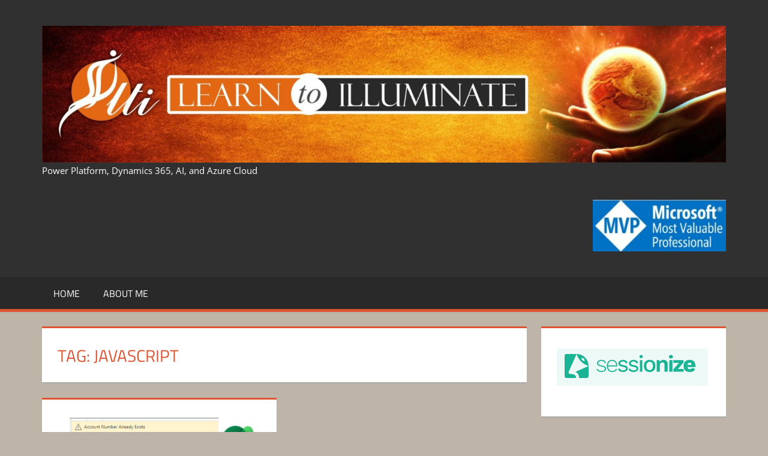

--- FILE ---
content_type: text/html; charset=UTF-8
request_url: https://learntoilluminate.com/tag/javascript/
body_size: 14666
content:
<!DOCTYPE html>
<html lang="en-US">

<head>
<meta charset="UTF-8">
<meta name="viewport" content="width=device-width, initial-scale=1">
<link rel="profile" href="http://gmpg.org/xfn/11">
<link rel="pingback" href="https://learntoilluminate.com/xmlrpc.php">

<title>JavaScript | Learn To Illuminate</title>
<meta name='robots' content='max-image-preview:large' />
<meta name="robots" content="index,follow" />
<link rel="canonical" href="https://learntoilluminate.com/tag/javascript/" />
<meta property="og:locale" content="en_US" />
<meta property="og:type" content="object" />
<meta property="og:title" content="JavaScript, Learn To Illuminate" />
<meta property="og:url" content="https://learntoilluminate.com/tag/javascript/" />
<meta property="og:site_name" name="copyright" content="Learn To Illuminate" />
<meta property="og:image" content="https://learntoilluminate.com/wp-content/uploads/2022/03/Title.png" />

            <script data-no-defer="1" data-ezscrex="false" data-cfasync="false" data-pagespeed-no-defer data-cookieconsent="ignore">
                var ctPublicFunctions = {"_ajax_nonce":"e899231688","_rest_nonce":"c3b5286fb4","_ajax_url":"\/wp-admin\/admin-ajax.php","_rest_url":"https:\/\/learntoilluminate.com\/wp-json\/","data__cookies_type":"none","data__ajax_type":"rest","data__bot_detector_enabled":0,"data__frontend_data_log_enabled":1,"cookiePrefix":"","wprocket_detected":false,"host_url":"learntoilluminate.com","text__ee_click_to_select":"Click to select the whole data","text__ee_original_email":"The complete one is","text__ee_got_it":"Got it","text__ee_blocked":"Blocked","text__ee_cannot_connect":"Cannot connect","text__ee_cannot_decode":"Can not decode email. Unknown reason","text__ee_email_decoder":"CleanTalk email decoder","text__ee_wait_for_decoding":"The magic is on the way!","text__ee_decoding_process":"Please wait a few seconds while we decode the contact data."}
            </script>
        
            <script data-no-defer="1" data-ezscrex="false" data-cfasync="false" data-pagespeed-no-defer data-cookieconsent="ignore">
                var ctPublic = {"_ajax_nonce":"e899231688","settings__forms__check_internal":"0","settings__forms__check_external":"0","settings__forms__force_protection":0,"settings__forms__search_test":"1","settings__forms__wc_add_to_cart":"0","settings__data__bot_detector_enabled":0,"settings__sfw__anti_crawler":0,"blog_home":"https:\/\/learntoilluminate.com\/","pixel__setting":"3","pixel__enabled":true,"pixel__url":"https:\/\/moderate11-v4.cleantalk.org\/pixel\/191ff61490b7656044b8bbea55e2ccd9.gif","data__email_check_before_post":"1","data__email_check_exist_post":0,"data__cookies_type":"none","data__key_is_ok":true,"data__visible_fields_required":true,"wl_brandname":"Anti-Spam by CleanTalk","wl_brandname_short":"CleanTalk","ct_checkjs_key":"98d057b8a28208a212c758b47f931ac832efe9a19ba6beb2eb714ffc065074f3","emailEncoderPassKey":"659756ef86edb3efb167f6319b39486f","bot_detector_forms_excluded":"W10=","advancedCacheExists":true,"varnishCacheExists":false,"wc_ajax_add_to_cart":false}
            </script>
        <link rel="alternate" type="application/rss+xml" title="Learn To Illuminate &raquo; Feed" href="https://learntoilluminate.com/feed/" />
<link rel="alternate" type="application/rss+xml" title="Learn To Illuminate &raquo; Comments Feed" href="https://learntoilluminate.com/comments/feed/" />
<link rel="alternate" type="application/rss+xml" title="Learn To Illuminate &raquo; JavaScript Tag Feed" href="https://learntoilluminate.com/tag/javascript/feed/" />
<style id='wp-img-auto-sizes-contain-inline-css' type='text/css'>
img:is([sizes=auto i],[sizes^="auto," i]){contain-intrinsic-size:3000px 1500px}
/*# sourceURL=wp-img-auto-sizes-contain-inline-css */
</style>
<link rel='stylesheet' id='tortuga-theme-fonts-css' href='https://learntoilluminate.com/wp-content/fonts/d82c27c24fdf4314907e165ff95a84aa.css?ver=20201110' type='text/css' media='all' />
<link rel='stylesheet' id='dashicons-css' href='https://learntoilluminate.com/wp-includes/css/dashicons.min.css?ver=6.9' type='text/css' media='all' />
<link rel='stylesheet' id='menu-icons-extra-css' href='https://learntoilluminate.com/wp-content/plugins/menu-icons/css/extra.min.css?ver=0.13.8' type='text/css' media='all' />
<style id='wp-emoji-styles-inline-css' type='text/css'>

	img.wp-smiley, img.emoji {
		display: inline !important;
		border: none !important;
		box-shadow: none !important;
		height: 1em !important;
		width: 1em !important;
		margin: 0 0.07em !important;
		vertical-align: -0.1em !important;
		background: none !important;
		padding: 0 !important;
	}
/*# sourceURL=wp-emoji-styles-inline-css */
</style>
<style id='wp-block-library-inline-css' type='text/css'>
:root{--wp-block-synced-color:#7a00df;--wp-block-synced-color--rgb:122,0,223;--wp-bound-block-color:var(--wp-block-synced-color);--wp-editor-canvas-background:#ddd;--wp-admin-theme-color:#007cba;--wp-admin-theme-color--rgb:0,124,186;--wp-admin-theme-color-darker-10:#006ba1;--wp-admin-theme-color-darker-10--rgb:0,107,160.5;--wp-admin-theme-color-darker-20:#005a87;--wp-admin-theme-color-darker-20--rgb:0,90,135;--wp-admin-border-width-focus:2px}@media (min-resolution:192dpi){:root{--wp-admin-border-width-focus:1.5px}}.wp-element-button{cursor:pointer}:root .has-very-light-gray-background-color{background-color:#eee}:root .has-very-dark-gray-background-color{background-color:#313131}:root .has-very-light-gray-color{color:#eee}:root .has-very-dark-gray-color{color:#313131}:root .has-vivid-green-cyan-to-vivid-cyan-blue-gradient-background{background:linear-gradient(135deg,#00d084,#0693e3)}:root .has-purple-crush-gradient-background{background:linear-gradient(135deg,#34e2e4,#4721fb 50%,#ab1dfe)}:root .has-hazy-dawn-gradient-background{background:linear-gradient(135deg,#faaca8,#dad0ec)}:root .has-subdued-olive-gradient-background{background:linear-gradient(135deg,#fafae1,#67a671)}:root .has-atomic-cream-gradient-background{background:linear-gradient(135deg,#fdd79a,#004a59)}:root .has-nightshade-gradient-background{background:linear-gradient(135deg,#330968,#31cdcf)}:root .has-midnight-gradient-background{background:linear-gradient(135deg,#020381,#2874fc)}:root{--wp--preset--font-size--normal:16px;--wp--preset--font-size--huge:42px}.has-regular-font-size{font-size:1em}.has-larger-font-size{font-size:2.625em}.has-normal-font-size{font-size:var(--wp--preset--font-size--normal)}.has-huge-font-size{font-size:var(--wp--preset--font-size--huge)}.has-text-align-center{text-align:center}.has-text-align-left{text-align:left}.has-text-align-right{text-align:right}.has-fit-text{white-space:nowrap!important}#end-resizable-editor-section{display:none}.aligncenter{clear:both}.items-justified-left{justify-content:flex-start}.items-justified-center{justify-content:center}.items-justified-right{justify-content:flex-end}.items-justified-space-between{justify-content:space-between}.screen-reader-text{border:0;clip-path:inset(50%);height:1px;margin:-1px;overflow:hidden;padding:0;position:absolute;width:1px;word-wrap:normal!important}.screen-reader-text:focus{background-color:#ddd;clip-path:none;color:#444;display:block;font-size:1em;height:auto;left:5px;line-height:normal;padding:15px 23px 14px;text-decoration:none;top:5px;width:auto;z-index:100000}html :where(.has-border-color){border-style:solid}html :where([style*=border-top-color]){border-top-style:solid}html :where([style*=border-right-color]){border-right-style:solid}html :where([style*=border-bottom-color]){border-bottom-style:solid}html :where([style*=border-left-color]){border-left-style:solid}html :where([style*=border-width]){border-style:solid}html :where([style*=border-top-width]){border-top-style:solid}html :where([style*=border-right-width]){border-right-style:solid}html :where([style*=border-bottom-width]){border-bottom-style:solid}html :where([style*=border-left-width]){border-left-style:solid}html :where(img[class*=wp-image-]){height:auto;max-width:100%}:where(figure){margin:0 0 1em}html :where(.is-position-sticky){--wp-admin--admin-bar--position-offset:var(--wp-admin--admin-bar--height,0px)}@media screen and (max-width:600px){html :where(.is-position-sticky){--wp-admin--admin-bar--position-offset:0px}}

/*# sourceURL=wp-block-library-inline-css */
</style><style id='wp-block-image-inline-css' type='text/css'>
.wp-block-image>a,.wp-block-image>figure>a{display:inline-block}.wp-block-image img{box-sizing:border-box;height:auto;max-width:100%;vertical-align:bottom}@media not (prefers-reduced-motion){.wp-block-image img.hide{visibility:hidden}.wp-block-image img.show{animation:show-content-image .4s}}.wp-block-image[style*=border-radius] img,.wp-block-image[style*=border-radius]>a{border-radius:inherit}.wp-block-image.has-custom-border img{box-sizing:border-box}.wp-block-image.aligncenter{text-align:center}.wp-block-image.alignfull>a,.wp-block-image.alignwide>a{width:100%}.wp-block-image.alignfull img,.wp-block-image.alignwide img{height:auto;width:100%}.wp-block-image .aligncenter,.wp-block-image .alignleft,.wp-block-image .alignright,.wp-block-image.aligncenter,.wp-block-image.alignleft,.wp-block-image.alignright{display:table}.wp-block-image .aligncenter>figcaption,.wp-block-image .alignleft>figcaption,.wp-block-image .alignright>figcaption,.wp-block-image.aligncenter>figcaption,.wp-block-image.alignleft>figcaption,.wp-block-image.alignright>figcaption{caption-side:bottom;display:table-caption}.wp-block-image .alignleft{float:left;margin:.5em 1em .5em 0}.wp-block-image .alignright{float:right;margin:.5em 0 .5em 1em}.wp-block-image .aligncenter{margin-left:auto;margin-right:auto}.wp-block-image :where(figcaption){margin-bottom:1em;margin-top:.5em}.wp-block-image.is-style-circle-mask img{border-radius:9999px}@supports ((-webkit-mask-image:none) or (mask-image:none)) or (-webkit-mask-image:none){.wp-block-image.is-style-circle-mask img{border-radius:0;-webkit-mask-image:url('data:image/svg+xml;utf8,<svg viewBox="0 0 100 100" xmlns="http://www.w3.org/2000/svg"><circle cx="50" cy="50" r="50"/></svg>');mask-image:url('data:image/svg+xml;utf8,<svg viewBox="0 0 100 100" xmlns="http://www.w3.org/2000/svg"><circle cx="50" cy="50" r="50"/></svg>');mask-mode:alpha;-webkit-mask-position:center;mask-position:center;-webkit-mask-repeat:no-repeat;mask-repeat:no-repeat;-webkit-mask-size:contain;mask-size:contain}}:root :where(.wp-block-image.is-style-rounded img,.wp-block-image .is-style-rounded img){border-radius:9999px}.wp-block-image figure{margin:0}.wp-lightbox-container{display:flex;flex-direction:column;position:relative}.wp-lightbox-container img{cursor:zoom-in}.wp-lightbox-container img:hover+button{opacity:1}.wp-lightbox-container button{align-items:center;backdrop-filter:blur(16px) saturate(180%);background-color:#5a5a5a40;border:none;border-radius:4px;cursor:zoom-in;display:flex;height:20px;justify-content:center;opacity:0;padding:0;position:absolute;right:16px;text-align:center;top:16px;width:20px;z-index:100}@media not (prefers-reduced-motion){.wp-lightbox-container button{transition:opacity .2s ease}}.wp-lightbox-container button:focus-visible{outline:3px auto #5a5a5a40;outline:3px auto -webkit-focus-ring-color;outline-offset:3px}.wp-lightbox-container button:hover{cursor:pointer;opacity:1}.wp-lightbox-container button:focus{opacity:1}.wp-lightbox-container button:focus,.wp-lightbox-container button:hover,.wp-lightbox-container button:not(:hover):not(:active):not(.has-background){background-color:#5a5a5a40;border:none}.wp-lightbox-overlay{box-sizing:border-box;cursor:zoom-out;height:100vh;left:0;overflow:hidden;position:fixed;top:0;visibility:hidden;width:100%;z-index:100000}.wp-lightbox-overlay .close-button{align-items:center;cursor:pointer;display:flex;justify-content:center;min-height:40px;min-width:40px;padding:0;position:absolute;right:calc(env(safe-area-inset-right) + 16px);top:calc(env(safe-area-inset-top) + 16px);z-index:5000000}.wp-lightbox-overlay .close-button:focus,.wp-lightbox-overlay .close-button:hover,.wp-lightbox-overlay .close-button:not(:hover):not(:active):not(.has-background){background:none;border:none}.wp-lightbox-overlay .lightbox-image-container{height:var(--wp--lightbox-container-height);left:50%;overflow:hidden;position:absolute;top:50%;transform:translate(-50%,-50%);transform-origin:top left;width:var(--wp--lightbox-container-width);z-index:9999999999}.wp-lightbox-overlay .wp-block-image{align-items:center;box-sizing:border-box;display:flex;height:100%;justify-content:center;margin:0;position:relative;transform-origin:0 0;width:100%;z-index:3000000}.wp-lightbox-overlay .wp-block-image img{height:var(--wp--lightbox-image-height);min-height:var(--wp--lightbox-image-height);min-width:var(--wp--lightbox-image-width);width:var(--wp--lightbox-image-width)}.wp-lightbox-overlay .wp-block-image figcaption{display:none}.wp-lightbox-overlay button{background:none;border:none}.wp-lightbox-overlay .scrim{background-color:#fff;height:100%;opacity:.9;position:absolute;width:100%;z-index:2000000}.wp-lightbox-overlay.active{visibility:visible}@media not (prefers-reduced-motion){.wp-lightbox-overlay.active{animation:turn-on-visibility .25s both}.wp-lightbox-overlay.active img{animation:turn-on-visibility .35s both}.wp-lightbox-overlay.show-closing-animation:not(.active){animation:turn-off-visibility .35s both}.wp-lightbox-overlay.show-closing-animation:not(.active) img{animation:turn-off-visibility .25s both}.wp-lightbox-overlay.zoom.active{animation:none;opacity:1;visibility:visible}.wp-lightbox-overlay.zoom.active .lightbox-image-container{animation:lightbox-zoom-in .4s}.wp-lightbox-overlay.zoom.active .lightbox-image-container img{animation:none}.wp-lightbox-overlay.zoom.active .scrim{animation:turn-on-visibility .4s forwards}.wp-lightbox-overlay.zoom.show-closing-animation:not(.active){animation:none}.wp-lightbox-overlay.zoom.show-closing-animation:not(.active) .lightbox-image-container{animation:lightbox-zoom-out .4s}.wp-lightbox-overlay.zoom.show-closing-animation:not(.active) .lightbox-image-container img{animation:none}.wp-lightbox-overlay.zoom.show-closing-animation:not(.active) .scrim{animation:turn-off-visibility .4s forwards}}@keyframes show-content-image{0%{visibility:hidden}99%{visibility:hidden}to{visibility:visible}}@keyframes turn-on-visibility{0%{opacity:0}to{opacity:1}}@keyframes turn-off-visibility{0%{opacity:1;visibility:visible}99%{opacity:0;visibility:visible}to{opacity:0;visibility:hidden}}@keyframes lightbox-zoom-in{0%{transform:translate(calc((-100vw + var(--wp--lightbox-scrollbar-width))/2 + var(--wp--lightbox-initial-left-position)),calc(-50vh + var(--wp--lightbox-initial-top-position))) scale(var(--wp--lightbox-scale))}to{transform:translate(-50%,-50%) scale(1)}}@keyframes lightbox-zoom-out{0%{transform:translate(-50%,-50%) scale(1);visibility:visible}99%{visibility:visible}to{transform:translate(calc((-100vw + var(--wp--lightbox-scrollbar-width))/2 + var(--wp--lightbox-initial-left-position)),calc(-50vh + var(--wp--lightbox-initial-top-position))) scale(var(--wp--lightbox-scale));visibility:hidden}}
/*# sourceURL=https://learntoilluminate.com/wp-includes/blocks/image/style.min.css */
</style>
<style id='global-styles-inline-css' type='text/css'>
:root{--wp--preset--aspect-ratio--square: 1;--wp--preset--aspect-ratio--4-3: 4/3;--wp--preset--aspect-ratio--3-4: 3/4;--wp--preset--aspect-ratio--3-2: 3/2;--wp--preset--aspect-ratio--2-3: 2/3;--wp--preset--aspect-ratio--16-9: 16/9;--wp--preset--aspect-ratio--9-16: 9/16;--wp--preset--color--black: #000000;--wp--preset--color--cyan-bluish-gray: #abb8c3;--wp--preset--color--white: #ffffff;--wp--preset--color--pale-pink: #f78da7;--wp--preset--color--vivid-red: #cf2e2e;--wp--preset--color--luminous-vivid-orange: #ff6900;--wp--preset--color--luminous-vivid-amber: #fcb900;--wp--preset--color--light-green-cyan: #7bdcb5;--wp--preset--color--vivid-green-cyan: #00d084;--wp--preset--color--pale-cyan-blue: #8ed1fc;--wp--preset--color--vivid-cyan-blue: #0693e3;--wp--preset--color--vivid-purple: #9b51e0;--wp--preset--color--primary: #dd5533;--wp--preset--color--secondary: #c43c1a;--wp--preset--color--tertiary: #aa2200;--wp--preset--color--accent: #3355dd;--wp--preset--color--highlight: #2bc41a;--wp--preset--color--light-gray: #f0f0f0;--wp--preset--color--gray: #999999;--wp--preset--color--dark-gray: #303030;--wp--preset--gradient--vivid-cyan-blue-to-vivid-purple: linear-gradient(135deg,rgb(6,147,227) 0%,rgb(155,81,224) 100%);--wp--preset--gradient--light-green-cyan-to-vivid-green-cyan: linear-gradient(135deg,rgb(122,220,180) 0%,rgb(0,208,130) 100%);--wp--preset--gradient--luminous-vivid-amber-to-luminous-vivid-orange: linear-gradient(135deg,rgb(252,185,0) 0%,rgb(255,105,0) 100%);--wp--preset--gradient--luminous-vivid-orange-to-vivid-red: linear-gradient(135deg,rgb(255,105,0) 0%,rgb(207,46,46) 100%);--wp--preset--gradient--very-light-gray-to-cyan-bluish-gray: linear-gradient(135deg,rgb(238,238,238) 0%,rgb(169,184,195) 100%);--wp--preset--gradient--cool-to-warm-spectrum: linear-gradient(135deg,rgb(74,234,220) 0%,rgb(151,120,209) 20%,rgb(207,42,186) 40%,rgb(238,44,130) 60%,rgb(251,105,98) 80%,rgb(254,248,76) 100%);--wp--preset--gradient--blush-light-purple: linear-gradient(135deg,rgb(255,206,236) 0%,rgb(152,150,240) 100%);--wp--preset--gradient--blush-bordeaux: linear-gradient(135deg,rgb(254,205,165) 0%,rgb(254,45,45) 50%,rgb(107,0,62) 100%);--wp--preset--gradient--luminous-dusk: linear-gradient(135deg,rgb(255,203,112) 0%,rgb(199,81,192) 50%,rgb(65,88,208) 100%);--wp--preset--gradient--pale-ocean: linear-gradient(135deg,rgb(255,245,203) 0%,rgb(182,227,212) 50%,rgb(51,167,181) 100%);--wp--preset--gradient--electric-grass: linear-gradient(135deg,rgb(202,248,128) 0%,rgb(113,206,126) 100%);--wp--preset--gradient--midnight: linear-gradient(135deg,rgb(2,3,129) 0%,rgb(40,116,252) 100%);--wp--preset--font-size--small: 13px;--wp--preset--font-size--medium: 20px;--wp--preset--font-size--large: 36px;--wp--preset--font-size--x-large: 42px;--wp--preset--spacing--20: 0.44rem;--wp--preset--spacing--30: 0.67rem;--wp--preset--spacing--40: 1rem;--wp--preset--spacing--50: 1.5rem;--wp--preset--spacing--60: 2.25rem;--wp--preset--spacing--70: 3.38rem;--wp--preset--spacing--80: 5.06rem;--wp--preset--shadow--natural: 6px 6px 9px rgba(0, 0, 0, 0.2);--wp--preset--shadow--deep: 12px 12px 50px rgba(0, 0, 0, 0.4);--wp--preset--shadow--sharp: 6px 6px 0px rgba(0, 0, 0, 0.2);--wp--preset--shadow--outlined: 6px 6px 0px -3px rgb(255, 255, 255), 6px 6px rgb(0, 0, 0);--wp--preset--shadow--crisp: 6px 6px 0px rgb(0, 0, 0);}:where(.is-layout-flex){gap: 0.5em;}:where(.is-layout-grid){gap: 0.5em;}body .is-layout-flex{display: flex;}.is-layout-flex{flex-wrap: wrap;align-items: center;}.is-layout-flex > :is(*, div){margin: 0;}body .is-layout-grid{display: grid;}.is-layout-grid > :is(*, div){margin: 0;}:where(.wp-block-columns.is-layout-flex){gap: 2em;}:where(.wp-block-columns.is-layout-grid){gap: 2em;}:where(.wp-block-post-template.is-layout-flex){gap: 1.25em;}:where(.wp-block-post-template.is-layout-grid){gap: 1.25em;}.has-black-color{color: var(--wp--preset--color--black) !important;}.has-cyan-bluish-gray-color{color: var(--wp--preset--color--cyan-bluish-gray) !important;}.has-white-color{color: var(--wp--preset--color--white) !important;}.has-pale-pink-color{color: var(--wp--preset--color--pale-pink) !important;}.has-vivid-red-color{color: var(--wp--preset--color--vivid-red) !important;}.has-luminous-vivid-orange-color{color: var(--wp--preset--color--luminous-vivid-orange) !important;}.has-luminous-vivid-amber-color{color: var(--wp--preset--color--luminous-vivid-amber) !important;}.has-light-green-cyan-color{color: var(--wp--preset--color--light-green-cyan) !important;}.has-vivid-green-cyan-color{color: var(--wp--preset--color--vivid-green-cyan) !important;}.has-pale-cyan-blue-color{color: var(--wp--preset--color--pale-cyan-blue) !important;}.has-vivid-cyan-blue-color{color: var(--wp--preset--color--vivid-cyan-blue) !important;}.has-vivid-purple-color{color: var(--wp--preset--color--vivid-purple) !important;}.has-black-background-color{background-color: var(--wp--preset--color--black) !important;}.has-cyan-bluish-gray-background-color{background-color: var(--wp--preset--color--cyan-bluish-gray) !important;}.has-white-background-color{background-color: var(--wp--preset--color--white) !important;}.has-pale-pink-background-color{background-color: var(--wp--preset--color--pale-pink) !important;}.has-vivid-red-background-color{background-color: var(--wp--preset--color--vivid-red) !important;}.has-luminous-vivid-orange-background-color{background-color: var(--wp--preset--color--luminous-vivid-orange) !important;}.has-luminous-vivid-amber-background-color{background-color: var(--wp--preset--color--luminous-vivid-amber) !important;}.has-light-green-cyan-background-color{background-color: var(--wp--preset--color--light-green-cyan) !important;}.has-vivid-green-cyan-background-color{background-color: var(--wp--preset--color--vivid-green-cyan) !important;}.has-pale-cyan-blue-background-color{background-color: var(--wp--preset--color--pale-cyan-blue) !important;}.has-vivid-cyan-blue-background-color{background-color: var(--wp--preset--color--vivid-cyan-blue) !important;}.has-vivid-purple-background-color{background-color: var(--wp--preset--color--vivid-purple) !important;}.has-black-border-color{border-color: var(--wp--preset--color--black) !important;}.has-cyan-bluish-gray-border-color{border-color: var(--wp--preset--color--cyan-bluish-gray) !important;}.has-white-border-color{border-color: var(--wp--preset--color--white) !important;}.has-pale-pink-border-color{border-color: var(--wp--preset--color--pale-pink) !important;}.has-vivid-red-border-color{border-color: var(--wp--preset--color--vivid-red) !important;}.has-luminous-vivid-orange-border-color{border-color: var(--wp--preset--color--luminous-vivid-orange) !important;}.has-luminous-vivid-amber-border-color{border-color: var(--wp--preset--color--luminous-vivid-amber) !important;}.has-light-green-cyan-border-color{border-color: var(--wp--preset--color--light-green-cyan) !important;}.has-vivid-green-cyan-border-color{border-color: var(--wp--preset--color--vivid-green-cyan) !important;}.has-pale-cyan-blue-border-color{border-color: var(--wp--preset--color--pale-cyan-blue) !important;}.has-vivid-cyan-blue-border-color{border-color: var(--wp--preset--color--vivid-cyan-blue) !important;}.has-vivid-purple-border-color{border-color: var(--wp--preset--color--vivid-purple) !important;}.has-vivid-cyan-blue-to-vivid-purple-gradient-background{background: var(--wp--preset--gradient--vivid-cyan-blue-to-vivid-purple) !important;}.has-light-green-cyan-to-vivid-green-cyan-gradient-background{background: var(--wp--preset--gradient--light-green-cyan-to-vivid-green-cyan) !important;}.has-luminous-vivid-amber-to-luminous-vivid-orange-gradient-background{background: var(--wp--preset--gradient--luminous-vivid-amber-to-luminous-vivid-orange) !important;}.has-luminous-vivid-orange-to-vivid-red-gradient-background{background: var(--wp--preset--gradient--luminous-vivid-orange-to-vivid-red) !important;}.has-very-light-gray-to-cyan-bluish-gray-gradient-background{background: var(--wp--preset--gradient--very-light-gray-to-cyan-bluish-gray) !important;}.has-cool-to-warm-spectrum-gradient-background{background: var(--wp--preset--gradient--cool-to-warm-spectrum) !important;}.has-blush-light-purple-gradient-background{background: var(--wp--preset--gradient--blush-light-purple) !important;}.has-blush-bordeaux-gradient-background{background: var(--wp--preset--gradient--blush-bordeaux) !important;}.has-luminous-dusk-gradient-background{background: var(--wp--preset--gradient--luminous-dusk) !important;}.has-pale-ocean-gradient-background{background: var(--wp--preset--gradient--pale-ocean) !important;}.has-electric-grass-gradient-background{background: var(--wp--preset--gradient--electric-grass) !important;}.has-midnight-gradient-background{background: var(--wp--preset--gradient--midnight) !important;}.has-small-font-size{font-size: var(--wp--preset--font-size--small) !important;}.has-medium-font-size{font-size: var(--wp--preset--font-size--medium) !important;}.has-large-font-size{font-size: var(--wp--preset--font-size--large) !important;}.has-x-large-font-size{font-size: var(--wp--preset--font-size--x-large) !important;}
/*# sourceURL=global-styles-inline-css */
</style>

<style id='classic-theme-styles-inline-css' type='text/css'>
/*! This file is auto-generated */
.wp-block-button__link{color:#fff;background-color:#32373c;border-radius:9999px;box-shadow:none;text-decoration:none;padding:calc(.667em + 2px) calc(1.333em + 2px);font-size:1.125em}.wp-block-file__button{background:#32373c;color:#fff;text-decoration:none}
/*# sourceURL=/wp-includes/css/classic-themes.min.css */
</style>
<link rel='stylesheet' id='advanced-page-visit-counter-css' href='https://learntoilluminate.com/wp-content/plugins/advanced-page-visit-counter/public/css/advanced-page-visit-counter-public.css?ver=9.1.1' type='text/css' media='all' />
<link rel='stylesheet' id='wc-gallery-style-css' href='https://learntoilluminate.com/wp-content/plugins/boldgrid-gallery/includes/css/style.css?ver=1.55' type='text/css' media='all' />
<link rel='stylesheet' id='wc-gallery-popup-style-css' href='https://learntoilluminate.com/wp-content/plugins/boldgrid-gallery/includes/css/magnific-popup.css?ver=1.1.0' type='text/css' media='all' />
<link rel='stylesheet' id='wc-gallery-flexslider-style-css' href='https://learntoilluminate.com/wp-content/plugins/boldgrid-gallery/includes/vendors/flexslider/flexslider.css?ver=2.6.1' type='text/css' media='all' />
<link rel='stylesheet' id='wc-gallery-owlcarousel-style-css' href='https://learntoilluminate.com/wp-content/plugins/boldgrid-gallery/includes/vendors/owlcarousel/assets/owl.carousel.css?ver=2.1.4' type='text/css' media='all' />
<link rel='stylesheet' id='wc-gallery-owlcarousel-theme-style-css' href='https://learntoilluminate.com/wp-content/plugins/boldgrid-gallery/includes/vendors/owlcarousel/assets/owl.theme.default.css?ver=2.1.4' type='text/css' media='all' />
<link rel='stylesheet' id='cleantalk-public-css-css' href='https://learntoilluminate.com/wp-content/plugins/cleantalk-spam-protect/css/cleantalk-public.min.css?ver=6.70.1_1766140571' type='text/css' media='all' />
<link rel='stylesheet' id='cleantalk-email-decoder-css-css' href='https://learntoilluminate.com/wp-content/plugins/cleantalk-spam-protect/css/cleantalk-email-decoder.min.css?ver=6.70.1_1766140571' type='text/css' media='all' />
<link rel='stylesheet' id='tortuga-stylesheet-css' href='https://learntoilluminate.com/wp-content/themes/tortuga/style.css?ver=2.3.9' type='text/css' media='all' />
<style id='tortuga-stylesheet-inline-css' type='text/css'>
.site-title { position: absolute; clip: rect(1px, 1px, 1px, 1px); width: 1px; height: 1px; overflow: hidden; }
.site-branding .custom-logo { width: 1280px; }
/*# sourceURL=tortuga-stylesheet-inline-css */
</style>
<link rel='stylesheet' id='tortuga-safari-flexbox-fixes-css' href='https://learntoilluminate.com/wp-content/themes/tortuga/assets/css/safari-flexbox-fixes.css?ver=20200420' type='text/css' media='all' />
<link rel='stylesheet' id='boldgrid-components-css' href='https://learntoilluminate.com/wp-content/plugins/post-and-page-builder/assets/css/components.min.css?ver=2.16.5' type='text/css' media='all' />
<link rel='stylesheet' id='font-awesome-css' href='https://learntoilluminate.com/wp-content/plugins/post-and-page-builder/assets/css/font-awesome.min.css?ver=4.7' type='text/css' media='all' />
<link rel='stylesheet' id='boldgrid-fe-css' href='https://learntoilluminate.com/wp-content/plugins/post-and-page-builder/assets/css/editor-fe.min.css?ver=1.27.10' type='text/css' media='all' />
<link rel='stylesheet' id='boldgrid-custom-styles-css' href='https://learntoilluminate.com/wp-content/plugins/post-and-page-builder/assets/css/custom-styles.css?ver=6.9' type='text/css' media='all' />
<link rel='stylesheet' id='bgpbpp-public-css' href='https://learntoilluminate.com/wp-content/plugins/post-and-page-builder-premium/dist/application.min.css?ver=1.2.7' type='text/css' media='all' />
<script type="text/javascript" src="https://learntoilluminate.com/wp-includes/js/jquery/jquery.min.js?ver=3.7.1" id="jquery-core-js"></script>
<script type="text/javascript" src="https://learntoilluminate.com/wp-includes/js/jquery/jquery-migrate.min.js?ver=3.4.1" id="jquery-migrate-js"></script>
<script type="text/javascript" src="https://learntoilluminate.com/wp-content/plugins/advanced-page-visit-counter/public/js/advanced-page-visit-counter-public.js?ver=9.1.1" id="advanced-page-visit-counter-js"></script>
<script type="text/javascript" src="https://learntoilluminate.com/wp-content/plugins/cleantalk-spam-protect/js/apbct-public-bundle_gathering.min.js?ver=6.70.1_1766140571" id="apbct-public-bundle_gathering.min-js-js"></script>
<script type="text/javascript" src="https://learntoilluminate.com/wp-content/themes/tortuga/assets/js/svgxuse.min.js?ver=1.2.6" id="svgxuse-js"></script>
<link rel="https://api.w.org/" href="https://learntoilluminate.com/wp-json/" /><link rel="alternate" title="JSON" type="application/json" href="https://learntoilluminate.com/wp-json/wp/v2/tags/137" /><link rel="EditURI" type="application/rsd+xml" title="RSD" href="https://learntoilluminate.com/xmlrpc.php?rsd" />
<meta name="generator" content="WordPress 6.9" />
<script type='text/javascript' data-cfasync='false'>var _mmunch = {'front': false, 'page': false, 'post': false, 'category': false, 'author': false, 'search': false, 'attachment': false, 'tag': false};_mmunch['tag'] = true;</script><script data-cfasync="false" src="//a.mailmunch.co/app/v1/site.js" id="mailmunch-script" data-plugin="mc_mm" data-mailmunch-site-id="899438" async></script><style type="text/css" id="custom-background-css">
body.custom-background { background-color: #bfb4a8; }
</style>
	<link rel="icon" href="https://learntoilluminate.com/wp-content/uploads/2023/02/cropped-MVP_Title-32x32.png" sizes="32x32" />
<link rel="icon" href="https://learntoilluminate.com/wp-content/uploads/2023/02/cropped-MVP_Title-192x192.png" sizes="192x192" />
<link rel="apple-touch-icon" href="https://learntoilluminate.com/wp-content/uploads/2023/02/cropped-MVP_Title-180x180.png" />
<meta name="msapplication-TileImage" content="https://learntoilluminate.com/wp-content/uploads/2023/02/cropped-MVP_Title-270x270.png" />
</head>

<body class="archive tag tag-javascript tag-137 custom-background wp-custom-logo wp-embed-responsive wp-theme-tortuga boldgrid-ppb post-layout-two-columns post-layout-columns">

	
	<div id="page" class="hfeed site">

		<a class="skip-link screen-reader-text" href="#content">Skip to content</a>

		
		
		<header id="masthead" class="site-header clearfix" role="banner">

			<div class="header-main container clearfix">

				<div id="logo" class="site-branding clearfix">

					<a href="https://learntoilluminate.com/" class="custom-logo-link" rel="home"><img width="2560" height="512" src="https://learntoilluminate.com/wp-content/uploads/2021/02/cropped-Learn-to-Illuminate-Web-Pannel-2-scaled-1.jpg" class="custom-logo" alt="Learn To Illuminate" decoding="async" fetchpriority="high" srcset="https://learntoilluminate.com/wp-content/uploads/2021/02/cropped-Learn-to-Illuminate-Web-Pannel-2-scaled-1.jpg 2560w, https://learntoilluminate.com/wp-content/uploads/2021/02/cropped-Learn-to-Illuminate-Web-Pannel-2-scaled-1-300x60.jpg 300w, https://learntoilluminate.com/wp-content/uploads/2021/02/cropped-Learn-to-Illuminate-Web-Pannel-2-scaled-1-1024x205.jpg 1024w, https://learntoilluminate.com/wp-content/uploads/2021/02/cropped-Learn-to-Illuminate-Web-Pannel-2-scaled-1-768x154.jpg 768w, https://learntoilluminate.com/wp-content/uploads/2021/02/cropped-Learn-to-Illuminate-Web-Pannel-2-scaled-1-1536x307.jpg 1536w, https://learntoilluminate.com/wp-content/uploads/2021/02/cropped-Learn-to-Illuminate-Web-Pannel-2-scaled-1-2048x410.jpg 2048w, https://learntoilluminate.com/wp-content/uploads/2021/02/cropped-Learn-to-Illuminate-Web-Pannel-2-scaled-1-250x50.jpg 250w, https://learntoilluminate.com/wp-content/uploads/2021/02/cropped-Learn-to-Illuminate-Web-Pannel-2-scaled-1-550x110.jpg 550w, https://learntoilluminate.com/wp-content/uploads/2021/02/cropped-Learn-to-Illuminate-Web-Pannel-2-scaled-1-800x160.jpg 800w, https://learntoilluminate.com/wp-content/uploads/2021/02/cropped-Learn-to-Illuminate-Web-Pannel-2-scaled-1-900x180.jpg 900w, https://learntoilluminate.com/wp-content/uploads/2021/02/cropped-Learn-to-Illuminate-Web-Pannel-2-scaled-1-1500x300.jpg 1500w" sizes="(max-width: 2560px) 100vw, 2560px" /></a>					
			<p class="site-title"><a href="https://learntoilluminate.com/" rel="home">Learn To Illuminate</a></p>

								
			<p class="site-description">Power Platform, Dynamics 365, AI, and Azure Cloud</p>

			
				</div><!-- .site-branding -->

				<div class="header-widgets clearfix">

					<aside id="block-8" class="header-widget widget_block widget_media_image"><div class="wp-block-image">
<figure class="aligncenter size-full is-resized"><a href="https://mvp.microsoft.com/en-us/PublicProfile/5004722?fullName=Stalin%20Ponnusamy" target="_blank"><img decoding="async" src="https://learntoilluminate.com/wp-content/uploads/2022/03/MVP_Logo_60Percent_1.jpg" alt="" class="wp-image-1358" width="222" height="86" srcset="https://learntoilluminate.com/wp-content/uploads/2022/03/MVP_Logo_60Percent_1.jpg 443w, https://learntoilluminate.com/wp-content/uploads/2022/03/MVP_Logo_60Percent_1-300x116.jpg 300w, https://learntoilluminate.com/wp-content/uploads/2022/03/MVP_Logo_60Percent_1-250x97.jpg 250w" sizes="(max-width: 222px) 100vw, 222px" /></a></figure>
</div></aside>
				</div><!-- .header-widgets -->

			</div><!-- .header-main -->

			

	<div id="main-navigation-wrap" class="primary-navigation-wrap">

		<div class="primary-navigation-container container">

			
			<button class="primary-menu-toggle menu-toggle" aria-controls="primary-menu" aria-expanded="false" >
				<svg class="icon icon-menu" aria-hidden="true" role="img"> <use xlink:href="https://learntoilluminate.com/wp-content/themes/tortuga/assets/icons/genericons-neue.svg#menu"></use> </svg><svg class="icon icon-close" aria-hidden="true" role="img"> <use xlink:href="https://learntoilluminate.com/wp-content/themes/tortuga/assets/icons/genericons-neue.svg#close"></use> </svg>				<span class="menu-toggle-text">Menu</span>
			</button>

			<div class="primary-navigation">

				<nav id="site-navigation" class="main-navigation" role="navigation"  aria-label="Primary Menu">

					<ul id="primary-menu" class="menu"><li id="menu-item-126" class="menu-item menu-item-type-custom menu-item-object-custom menu-item-home menu-item-126"><a href="https://learntoilluminate.com/">Home</a></li>
<li id="menu-item-8" class="menu-item menu-item-type-post_type menu-item-object-page menu-item-8"><a href="https://learntoilluminate.com/about-me/">About Me</a></li>
</ul>				</nav><!-- #site-navigation -->

			</div><!-- .primary-navigation -->

		</div>

	</div>



		</header><!-- #masthead -->

		
		
		
		<div id="content" class="site-content container clearfix">

	<section id="primary" class="content-archive content-area">
		<main id="main" class="site-main" role="main">

		
			<header class="page-header">

				<h1 class="archive-title">Tag: <span>JavaScript</span></h1>				
			</header><!-- .page-header -->

			<div id="post-wrapper" class="post-wrapper clearfix">

				
<div class="post-column clearfix">

	<article id="post-1428" class="post-1428 post type-post status-publish format-standard has-post-thumbnail hentry category-dynamics-365-ce tag-dataverse tag-display-message tag-javascript tag-model-driven-app">

		
			<a class="wp-post-image-link" href="https://learntoilluminate.com/2022/03/dataverse-display-error-message-when-entry-already-exists/" rel="bookmark">
				<img width="891" height="206" src="https://learntoilluminate.com/wp-content/uploads/2022/03/Title.png" class="attachment-post-thumbnail size-post-thumbnail wp-post-image" alt="" decoding="async" srcset="https://learntoilluminate.com/wp-content/uploads/2022/03/Title.png 891w, https://learntoilluminate.com/wp-content/uploads/2022/03/Title-300x69.png 300w, https://learntoilluminate.com/wp-content/uploads/2022/03/Title-768x178.png 768w, https://learntoilluminate.com/wp-content/uploads/2022/03/Title-250x58.png 250w, https://learntoilluminate.com/wp-content/uploads/2022/03/Title-550x127.png 550w, https://learntoilluminate.com/wp-content/uploads/2022/03/Title-800x185.png 800w, https://learntoilluminate.com/wp-content/uploads/2022/03/Title-779x180.png 779w" sizes="(max-width: 891px) 100vw, 891px" />			</a>

			
		<header class="entry-header">

			<h2 class="entry-title"><a href="https://learntoilluminate.com/2022/03/dataverse-display-error-message-when-entry-already-exists/" rel="bookmark">Dataverse &#8211; Display Error Message When Entry Already Exists</a></h2>
			<div class="entry-meta"><span class="meta-date"><svg class="icon icon-standard" aria-hidden="true" role="img"> <use xlink:href="https://learntoilluminate.com/wp-content/themes/tortuga/assets/icons/genericons-neue.svg#standard"></use> </svg><a href="https://learntoilluminate.com/2022/03/dataverse-display-error-message-when-entry-already-exists/" title="8:53 pm" rel="bookmark"><time class="entry-date published updated" datetime="2022-03-12T20:53:59-06:00">March 12, 2022</time></a></span><span class="meta-author"> <svg class="icon icon-user" aria-hidden="true" role="img"> <use xlink:href="https://learntoilluminate.com/wp-content/themes/tortuga/assets/icons/genericons-neue.svg#user"></use> </svg><span class="author vcard"><a class="url fn n" href="https://learntoilluminate.com/author/learntoilluminate_inhfyv/" title="View all posts by Stalin Ponnusamy" rel="author">Stalin Ponnusamy</a></span></span><span class="meta-category"> <svg class="icon icon-category" aria-hidden="true" role="img"> <use xlink:href="https://learntoilluminate.com/wp-content/themes/tortuga/assets/icons/genericons-neue.svg#category"></use> </svg><a href="https://learntoilluminate.com/./dynamics-365-ce/" rel="category tag">Dynamics 365 CE</a></span><span class="meta-comments"> <svg class="icon icon-edit" aria-hidden="true" role="img"> <use xlink:href="https://learntoilluminate.com/wp-content/themes/tortuga/assets/icons/genericons-neue.svg#edit"></use> </svg><a href="https://learntoilluminate.com/2022/03/dataverse-display-error-message-when-entry-already-exists/#comments">3 comments</a></span></div>
		</header><!-- .entry-header -->

		<div class="entry-content entry-excerpt clearfix">

			<p>A few times I saw the requirement to display the error/warning message when the entry already exists in a model-driven</p>

		</div><!-- .entry-content -->

		<div class="read-more">
			<a href="https://learntoilluminate.com/2022/03/dataverse-display-error-message-when-entry-already-exists/" class="more-link">Continue reading</a>

			</div>

	</article>

</div>

			</div>

			
		
		</main><!-- #main -->
	</section><!-- #primary -->

	
	<section id="secondary" class="sidebar widget-area clearfix" role="complementary">

		<div class="widget-wrap"><aside id="block-10" class="widget widget_block widget_media_image clearfix">
<figure class="wp-block-image size-full is-resized is-style-rounded"><a href="https://sessionize.com/stalinponnusamy" target="_blank" rel=" noreferrer noopener"><img loading="lazy" decoding="async" src="https://learntoilluminate.com/wp-content/uploads/2023/03/Sessionize_Logo.png" alt="" class="wp-image-1883" width="252" height="62" srcset="https://learntoilluminate.com/wp-content/uploads/2023/03/Sessionize_Logo.png 252w, https://learntoilluminate.com/wp-content/uploads/2023/03/Sessionize_Logo-250x62.png 250w" sizes="auto, (max-width: 252px) 100vw, 252px" /></a></figure>
</aside></div><div class="widget-wrap"><aside id="block-4" class="widget widget_block widget_media_image clearfix">
<figure class="wp-block-image size-full is-resized is-style-rounded"><a href="https://www.youtube.com/channel/UCdJFACgzNjhxi_r-kUPKJdA" target="_blank"><img loading="lazy" decoding="async" src="https://learntoilluminate.com/wp-content/uploads/2022/01/Youtube.png" alt="MY YOUTUBE CHANNEL" class="wp-image-1269" width="222" height="70" title="MY YOUTUBE CHANNEL"/></a><figcaption><strong>LEARN TO ILLUMINATE</strong></figcaption></figure>
</aside></div><div class="widget-wrap"><aside id="media_image-6" class="widget widget_media_image clearfix"><a href="https://www.youracclaim.com/badges/5d3f0e3f-5329-4029-9b08-28aabe072eea"><img width="300" height="300" src="https://learntoilluminate.com/wp-content/uploads/2021/03/CERT-Expert-Dynamics365-Power-Platform-Solution-Architect-300x300.png" class="image wp-image-429  attachment-medium size-medium" alt="" style="max-width: 100%; height: auto;" decoding="async" loading="lazy" srcset="https://learntoilluminate.com/wp-content/uploads/2021/03/CERT-Expert-Dynamics365-Power-Platform-Solution-Architect-300x300.png 300w, https://learntoilluminate.com/wp-content/uploads/2021/03/CERT-Expert-Dynamics365-Power-Platform-Solution-Architect-150x150.png 150w, https://learntoilluminate.com/wp-content/uploads/2021/03/CERT-Expert-Dynamics365-Power-Platform-Solution-Architect-48x48.png 48w, https://learntoilluminate.com/wp-content/uploads/2021/03/CERT-Expert-Dynamics365-Power-Platform-Solution-Architect-250x250.png 250w, https://learntoilluminate.com/wp-content/uploads/2021/03/CERT-Expert-Dynamics365-Power-Platform-Solution-Architect-550x550.png 550w, https://learntoilluminate.com/wp-content/uploads/2021/03/CERT-Expert-Dynamics365-Power-Platform-Solution-Architect-180x180.png 180w, https://learntoilluminate.com/wp-content/uploads/2021/03/CERT-Expert-Dynamics365-Power-Platform-Solution-Architect-500x500.png 500w, https://learntoilluminate.com/wp-content/uploads/2021/03/CERT-Expert-Dynamics365-Power-Platform-Solution-Architect.png 600w" sizes="auto, (max-width: 300px) 100vw, 300px" /></a></aside></div><div class="widget-wrap"><aside id="search-2" class="widget widget_search clearfix"><div class="widget-header"><h3 class="widget-title">Search Blogs</h3></div>
<form apbct-form-sign="native_search" role="search" method="get" class="search-form" action="https://learntoilluminate.com/">
	<label>
		<span class="screen-reader-text">Search for:</span>
		<input type="search" class="search-field"
			placeholder="Search &hellip;"
			value="" name="s"
			title="Search for:" />
	</label>
	<button type="submit" class="search-submit">
		<svg class="icon icon-search" aria-hidden="true" role="img"> <use xlink:href="https://learntoilluminate.com/wp-content/themes/tortuga/assets/icons/genericons-neue.svg#search"></use> </svg>		<span class="screen-reader-text">Search</span>
	</button>
</form>
</aside></div><div class="widget-wrap"><aside id="mc_mm_widget-7" class="widget widget_mc_mm_widget clearfix"><div class="widget-header"><h3 class="widget-title">Subscribe Here</h3></div><div class='mailmunch-wordpress-widget mailmunch-wordpress-widget-1008140' style='display: none !important;'></div></aside></div>
		<div class="widget-wrap"><aside id="recent-posts-2" class="widget widget_recent_entries clearfix">
		<div class="widget-header"><h3 class="widget-title">Recent Posts</h3></div>
		<ul>
											<li>
					<a href="https://learntoilluminate.com/2024/07/improve-sales-using-d365-ce-sales-accelerator/">Improve Sales using D365 CE Sales Accelerator</a>
									</li>
											<li>
					<a href="https://learntoilluminate.com/2024/07/enhancing-business-efficiency-with-dynamics-365-ce-crm-ai-capabilities/">Enhancing Business Efficiency with Dynamics 365 CE/CRM AI Capabilities</a>
									</li>
											<li>
					<a href="https://learntoilluminate.com/2024/06/power-automate-send-data-to-sap-hana-s4/">Power Automate &#8211; Send Data to SAP Hana S4</a>
									</li>
											<li>
					<a href="https://learntoilluminate.com/2024/06/power-automate-flag-and-unflag-the-email-on-shared-mailbox/">Power Automate &#8211; Flag and Unflag the Email on Shared Mailbox</a>
									</li>
											<li>
					<a href="https://learntoilluminate.com/2023/10/powerapps-display-year-and-month-from-the-sharepoint-data/">PowerApps &#8211; Display Year and Month from the SharePoint Data</a>
									</li>
											<li>
					<a href="https://learntoilluminate.com/2023/09/power-bi-display-maps-and-visuals-in-power-bi/">Power BI: Display Maps and Visuals in Power BI</a>
									</li>
											<li>
					<a href="https://learntoilluminate.com/2023/09/power-platform-permissions-and-license-required-for-coe-starter-kit-setup/">Power Platform: License and Permissions required for CoE Starter Kit Setup</a>
									</li>
											<li>
					<a href="https://learntoilluminate.com/2023/02/retrieve-ms-team-meeting-attendance-info-using-graph-api/">Retrieve MS Team Meeting Attendance Info using Graph API</a>
									</li>
											<li>
					<a href="https://learntoilluminate.com/2023/02/powerapps-dataverse-global-choice-vs-local-choice-field/">PowerApps: Dataverse Global Choice vs Local Choice Field</a>
									</li>
											<li>
					<a href="https://learntoilluminate.com/2023/02/power-automate-error-the-gateway-is-either-offline-or-could-not-be-reached/">Power Automate: Error &#8220;The gateway is either offline or could not be reached.&#8221;</a>
									</li>
					</ul>

		</aside></div><div class="widget-wrap"><aside id="archives-2" class="widget widget_archive clearfix"><div class="widget-header"><h3 class="widget-title">Archives</h3></div>
			<ul>
					<li><a href='https://learntoilluminate.com/2024/07/'>July 2024</a>&nbsp;(2)</li>
	<li><a href='https://learntoilluminate.com/2024/06/'>June 2024</a>&nbsp;(2)</li>
	<li><a href='https://learntoilluminate.com/2023/10/'>October 2023</a>&nbsp;(1)</li>
	<li><a href='https://learntoilluminate.com/2023/09/'>September 2023</a>&nbsp;(2)</li>
	<li><a href='https://learntoilluminate.com/2023/02/'>February 2023</a>&nbsp;(3)</li>
	<li><a href='https://learntoilluminate.com/2023/01/'>January 2023</a>&nbsp;(3)</li>
	<li><a href='https://learntoilluminate.com/2022/11/'>November 2022</a>&nbsp;(2)</li>
	<li><a href='https://learntoilluminate.com/2022/10/'>October 2022</a>&nbsp;(2)</li>
	<li><a href='https://learntoilluminate.com/2022/09/'>September 2022</a>&nbsp;(2)</li>
	<li><a href='https://learntoilluminate.com/2022/08/'>August 2022</a>&nbsp;(2)</li>
	<li><a href='https://learntoilluminate.com/2022/07/'>July 2022</a>&nbsp;(1)</li>
	<li><a href='https://learntoilluminate.com/2022/05/'>May 2022</a>&nbsp;(1)</li>
	<li><a href='https://learntoilluminate.com/2022/04/'>April 2022</a>&nbsp;(2)</li>
	<li><a href='https://learntoilluminate.com/2022/03/'>March 2022</a>&nbsp;(2)</li>
	<li><a href='https://learntoilluminate.com/2022/02/'>February 2022</a>&nbsp;(2)</li>
	<li><a href='https://learntoilluminate.com/2022/01/'>January 2022</a>&nbsp;(2)</li>
	<li><a href='https://learntoilluminate.com/2021/12/'>December 2021</a>&nbsp;(2)</li>
	<li><a href='https://learntoilluminate.com/2021/11/'>November 2021</a>&nbsp;(2)</li>
	<li><a href='https://learntoilluminate.com/2021/10/'>October 2021</a>&nbsp;(4)</li>
	<li><a href='https://learntoilluminate.com/2021/09/'>September 2021</a>&nbsp;(3)</li>
	<li><a href='https://learntoilluminate.com/2021/08/'>August 2021</a>&nbsp;(2)</li>
	<li><a href='https://learntoilluminate.com/2021/07/'>July 2021</a>&nbsp;(3)</li>
	<li><a href='https://learntoilluminate.com/2021/06/'>June 2021</a>&nbsp;(7)</li>
	<li><a href='https://learntoilluminate.com/2021/05/'>May 2021</a>&nbsp;(1)</li>
	<li><a href='https://learntoilluminate.com/2021/04/'>April 2021</a>&nbsp;(8)</li>
	<li><a href='https://learntoilluminate.com/2021/03/'>March 2021</a>&nbsp;(8)</li>
	<li><a href='https://learntoilluminate.com/2021/02/'>February 2021</a>&nbsp;(3)</li>
	<li><a href='https://learntoilluminate.com/2021/01/'>January 2021</a>&nbsp;(2)</li>
			</ul>

			</aside></div><div class="widget-wrap"><aside id="tag_cloud-5" class="widget widget_tag_cloud clearfix"><div class="widget-header"><h3 class="widget-title">Tags</h3></div><div class="tagcloud"><a href="https://learntoilluminate.com/tag/ai-builder/" class="tag-cloud-link tag-link-41 tag-link-position-1" style="font-size: 18.338461538462pt;" aria-label="AI Builder (5 items)">AI Builder<span class="tag-link-count"> (5)</span></a>
<a href="https://learntoilluminate.com/tag/ai-model/" class="tag-cloud-link tag-link-36 tag-link-position-2" style="font-size: 19.846153846154pt;" aria-label="AI Model (6 items)">AI Model<span class="tag-link-count"> (6)</span></a>
<a href="https://learntoilluminate.com/tag/amazon/" class="tag-cloud-link tag-link-20 tag-link-position-3" style="font-size: 8pt;" aria-label="Amazon (1 item)">Amazon<span class="tag-link-count"> (1)</span></a>
<a href="https://learntoilluminate.com/tag/amazon-s3/" class="tag-cloud-link tag-link-21 tag-link-position-4" style="font-size: 8pt;" aria-label="Amazon S3 (1 item)">Amazon S3<span class="tag-link-count"> (1)</span></a>
<a href="https://learntoilluminate.com/tag/application-insights/" class="tag-cloud-link tag-link-58 tag-link-position-5" style="font-size: 11.876923076923pt;" aria-label="Application Insights (2 items)">Application Insights<span class="tag-link-count"> (2)</span></a>
<a href="https://learntoilluminate.com/tag/aws/" class="tag-cloud-link tag-link-10 tag-link-position-6" style="font-size: 8pt;" aria-label="AWS (1 item)">AWS<span class="tag-link-count"> (1)</span></a>
<a href="https://learntoilluminate.com/tag/azure-ad/" class="tag-cloud-link tag-link-71 tag-link-position-7" style="font-size: 11.876923076923pt;" aria-label="Azure AD (2 items)">Azure AD<span class="tag-link-count"> (2)</span></a>
<a href="https://learntoilluminate.com/tag/azure-blob/" class="tag-cloud-link tag-link-15 tag-link-position-8" style="font-size: 8pt;" aria-label="Azure Blob (1 item)">Azure Blob<span class="tag-link-count"> (1)</span></a>
<a href="https://learntoilluminate.com/tag/azure-synapse/" class="tag-cloud-link tag-link-82 tag-link-position-9" style="font-size: 11.876923076923pt;" aria-label="Azure Synapse (2 items)">Azure Synapse<span class="tag-link-count"> (2)</span></a>
<a href="https://learntoilluminate.com/tag/bpf/" class="tag-cloud-link tag-link-6 tag-link-position-10" style="font-size: 8pt;" aria-label="BPF (1 item)">BPF<span class="tag-link-count"> (1)</span></a>
<a href="https://learntoilluminate.com/tag/business-process-flow/" class="tag-cloud-link tag-link-7 tag-link-position-11" style="font-size: 8pt;" aria-label="Business Process Flow (1 item)">Business Process Flow<span class="tag-link-count"> (1)</span></a>
<a href="https://learntoilluminate.com/tag/choice/" class="tag-cloud-link tag-link-130 tag-link-position-12" style="font-size: 11.876923076923pt;" aria-label="Choice (2 items)">Choice<span class="tag-link-count"> (2)</span></a>
<a href="https://learntoilluminate.com/tag/conversion/" class="tag-cloud-link tag-link-142 tag-link-position-13" style="font-size: 11.876923076923pt;" aria-label="Conversion (2 items)">Conversion<span class="tag-link-count"> (2)</span></a>
<a href="https://learntoilluminate.com/tag/d365/" class="tag-cloud-link tag-link-23 tag-link-position-14" style="font-size: 11.876923076923pt;" aria-label="D365 (2 items)">D365<span class="tag-link-count"> (2)</span></a>
<a href="https://learntoilluminate.com/tag/d365-ce/" class="tag-cloud-link tag-link-189 tag-link-position-15" style="font-size: 11.876923076923pt;" aria-label="D365 CE (2 items)">D365 CE<span class="tag-link-count"> (2)</span></a>
<a href="https://learntoilluminate.com/tag/data-factory/" class="tag-cloud-link tag-link-13 tag-link-position-16" style="font-size: 8pt;" aria-label="Data Factory (1 item)">Data Factory<span class="tag-link-count"> (1)</span></a>
<a href="https://learntoilluminate.com/tag/dataverse/" class="tag-cloud-link tag-link-49 tag-link-position-17" style="font-size: 20.923076923077pt;" aria-label="Dataverse (7 items)">Dataverse<span class="tag-link-count"> (7)</span></a>
<a href="https://learntoilluminate.com/tag/dynamics-365/" class="tag-cloud-link tag-link-3 tag-link-position-18" style="font-size: 20.923076923077pt;" aria-label="Dynamics 365 (7 items)">Dynamics 365<span class="tag-link-count"> (7)</span></a>
<a href="https://learntoilluminate.com/tag/dynamics-365-ce/" class="tag-cloud-link tag-link-47 tag-link-position-19" style="font-size: 19.846153846154pt;" aria-label="Dynamics 365 CE (6 items)">Dynamics 365 CE<span class="tag-link-count"> (6)</span></a>
<a href="https://learntoilluminate.com/tag/email-notification/" class="tag-cloud-link tag-link-155 tag-link-position-20" style="font-size: 11.876923076923pt;" aria-label="Email Notification (2 items)">Email Notification<span class="tag-link-count"> (2)</span></a>
<a href="https://learntoilluminate.com/tag/fetchxml/" class="tag-cloud-link tag-link-151 tag-link-position-21" style="font-size: 11.876923076923pt;" aria-label="FetchXml (2 items)">FetchXml<span class="tag-link-count"> (2)</span></a>
<a href="https://learntoilluminate.com/tag/file-migration/" class="tag-cloud-link tag-link-16 tag-link-position-22" style="font-size: 8pt;" aria-label="File Migration (1 item)">File Migration<span class="tag-link-count"> (1)</span></a>
<a href="https://learntoilluminate.com/tag/filter/" class="tag-cloud-link tag-link-103 tag-link-position-23" style="font-size: 14.461538461538pt;" aria-label="Filter (3 items)">Filter<span class="tag-link-count"> (3)</span></a>
<a href="https://learntoilluminate.com/tag/filter-person/" class="tag-cloud-link tag-link-115 tag-link-position-24" style="font-size: 11.876923076923pt;" aria-label="Filter Person (2 items)">Filter Person<span class="tag-link-count"> (2)</span></a>
<a href="https://learntoilluminate.com/tag/integration/" class="tag-cloud-link tag-link-24 tag-link-position-25" style="font-size: 18.338461538462pt;" aria-label="Integration (5 items)">Integration<span class="tag-link-count"> (5)</span></a>
<a href="https://learntoilluminate.com/tag/marketing/" class="tag-cloud-link tag-link-53 tag-link-position-26" style="font-size: 11.876923076923pt;" aria-label="Marketing (2 items)">Marketing<span class="tag-link-count"> (2)</span></a>
<a href="https://learntoilluminate.com/tag/migrate-files/" class="tag-cloud-link tag-link-18 tag-link-position-27" style="font-size: 8pt;" aria-label="Migrate files (1 item)">Migrate files<span class="tag-link-count"> (1)</span></a>
<a href="https://learntoilluminate.com/tag/model-driven-app/" class="tag-cloud-link tag-link-77 tag-link-position-28" style="font-size: 16.615384615385pt;" aria-label="Model Driven App (4 items)">Model Driven App<span class="tag-link-count"> (4)</span></a>
<a href="https://learntoilluminate.com/tag/more-than-5000/" class="tag-cloud-link tag-link-148 tag-link-position-29" style="font-size: 11.876923076923pt;" aria-label="More Than 5000 (2 items)">More Than 5000<span class="tag-link-count"> (2)</span></a>
<a href="https://learntoilluminate.com/tag/mover/" class="tag-cloud-link tag-link-17 tag-link-position-30" style="font-size: 8pt;" aria-label="Mover (1 item)">Mover<span class="tag-link-count"> (1)</span></a>
<a href="https://learntoilluminate.com/tag/multselect-person/" class="tag-cloud-link tag-link-106 tag-link-position-31" style="font-size: 14.461538461538pt;" aria-label="Multselect Person (3 items)">Multselect Person<span class="tag-link-count"> (3)</span></a>
<a href="https://learntoilluminate.com/tag/object-detection/" class="tag-cloud-link tag-link-44 tag-link-position-32" style="font-size: 11.876923076923pt;" aria-label="Object Detection (2 items)">Object Detection<span class="tag-link-count"> (2)</span></a>
<a href="https://learntoilluminate.com/tag/office-365-user/" class="tag-cloud-link tag-link-51 tag-link-position-33" style="font-size: 11.876923076923pt;" aria-label="Office 365 User (2 items)">Office 365 User<span class="tag-link-count"> (2)</span></a>
<a href="https://learntoilluminate.com/tag/on-premises/" class="tag-cloud-link tag-link-72 tag-link-position-34" style="font-size: 11.876923076923pt;" aria-label="On-premises (2 items)">On-premises<span class="tag-link-count"> (2)</span></a>
<a href="https://learntoilluminate.com/tag/paging-cookie/" class="tag-cloud-link tag-link-150 tag-link-position-35" style="font-size: 14.461538461538pt;" aria-label="Paging Cookie (3 items)">Paging Cookie<span class="tag-link-count"> (3)</span></a>
<a href="https://learntoilluminate.com/tag/person/" class="tag-cloud-link tag-link-114 tag-link-position-36" style="font-size: 11.876923076923pt;" aria-label="Person (2 items)">Person<span class="tag-link-count"> (2)</span></a>
<a href="https://learntoilluminate.com/tag/power-apps/" class="tag-cloud-link tag-link-55 tag-link-position-37" style="font-size: 20.923076923077pt;" aria-label="Power Apps (7 items)">Power Apps<span class="tag-link-count"> (7)</span></a>
<a href="https://learntoilluminate.com/tag/powerapps/" class="tag-cloud-link tag-link-74 tag-link-position-38" style="font-size: 19.846153846154pt;" aria-label="PowerApps (6 items)">PowerApps<span class="tag-link-count"> (6)</span></a>
<a href="https://learntoilluminate.com/tag/power-automate/" class="tag-cloud-link tag-link-8 tag-link-position-39" style="font-size: 22pt;" aria-label="Power Automate (8 items)">Power Automate<span class="tag-link-count"> (8)</span></a>
<a href="https://learntoilluminate.com/tag/power-bi/" class="tag-cloud-link tag-link-102 tag-link-position-40" style="font-size: 16.615384615385pt;" aria-label="Power BI (4 items)">Power BI<span class="tag-link-count"> (4)</span></a>
<a href="https://learntoilluminate.com/tag/sharepoint/" class="tag-cloud-link tag-link-12 tag-link-position-41" style="font-size: 18.338461538462pt;" aria-label="Sharepoint (5 items)">Sharepoint<span class="tag-link-count"> (5)</span></a>
<a href="https://learntoilluminate.com/tag/stage/" class="tag-cloud-link tag-link-19 tag-link-position-42" style="font-size: 8pt;" aria-label="Stage (1 item)">Stage<span class="tag-link-count"> (1)</span></a>
<a href="https://learntoilluminate.com/tag/weekend/" class="tag-cloud-link tag-link-152 tag-link-position-43" style="font-size: 11.876923076923pt;" aria-label="Weekend (2 items)">Weekend<span class="tag-link-count"> (2)</span></a>
<a href="https://learntoilluminate.com/tag/writeback/" class="tag-cloud-link tag-link-78 tag-link-position-44" style="font-size: 14.461538461538pt;" aria-label="WriteBack (3 items)">WriteBack<span class="tag-link-count"> (3)</span></a>
<a href="https://learntoilluminate.com/tag/write-back/" class="tag-cloud-link tag-link-79 tag-link-position-45" style="font-size: 14.461538461538pt;" aria-label="Write Back (3 items)">Write Back<span class="tag-link-count"> (3)</span></a></div>
</aside></div>
	</section><!-- #secondary -->



	</div><!-- #content -->

	
	<div id="footer" class="footer-wrap">

		<footer id="colophon" class="site-footer container clearfix" role="contentinfo">

			
			<div id="footer-text" class="site-info">
				
	<span class="credit-link">
		WordPress Theme: Tortuga by ThemeZee.	</span>

				</div><!-- .site-info -->

		</footer><!-- #colophon -->

	</div>

</div><!-- #page -->

<script>				
                    document.addEventListener('DOMContentLoaded', function () {
                        setTimeout(function(){
                            if( document.querySelectorAll('[name^=ct_checkjs]').length > 0 ) {
                                if (typeof apbct_public_sendREST === 'function' && typeof apbct_js_keys__set_input_value === 'function') {
                                    apbct_public_sendREST(
                                    'js_keys__get',
                                    { callback: apbct_js_keys__set_input_value })
                                }
                            }
                        },0)					    
                    })				
                </script><script type="speculationrules">
{"prefetch":[{"source":"document","where":{"and":[{"href_matches":"/*"},{"not":{"href_matches":["/wp-*.php","/wp-admin/*","/wp-content/uploads/*","/wp-content/*","/wp-content/plugins/*","/wp-content/themes/tortuga/*","/*\\?(.+)"]}},{"not":{"selector_matches":"a[rel~=\"nofollow\"]"}},{"not":{"selector_matches":".no-prefetch, .no-prefetch a"}}]},"eagerness":"conservative"}]}
</script>

            <script>
                (function () {
                    document.addEventListener("DOMContentLoaded", function (e) {
                        if (document.hasOwnProperty("visibilityState") && document.visibilityState === "prerender") {
                            return;
                        }

                        if (navigator.webdriver || /bot|crawler|spider|crawling/i.test(navigator.userAgent)) {
                            return;
                        }

                        const params = location.search.slice(1).split('&').reduce((acc, s) => {
                            const [k, v] = s.split('=')
                            return Object.assign(acc, {[k]: v})
                        }, {})

                        const url = "https://learntoilluminate.com/wp-json/apvc/track_view"
                        const body = {
                            utm_source: params.utm_source,
                            utm_medium: params.utm_medium,
                            utm_campaign: params.utm_campaign,
                            utm_term: params.utm_term,
                            utm_content: params.utm_content,
                            ...{"rawData":{"type":"term_archive","term_id":137,"author_id":0,"page":1},"signature":"c8b9adbf3614b239e42846cf4cee312f"}                        }
                        const xhr = new XMLHttpRequest()
                        xhr.open("POST", url, true)
                        xhr.setRequestHeader("Content-Type", "application/json;charset=UTF-8")
                        xhr.send(JSON.stringify(body))
                    })
                })();
            </script>
			<script type="text/javascript" src="https://learntoilluminate.com/wp-includes/js/imagesloaded.min.js?ver=5.0.0" id="imagesloaded-js"></script>
<script type="text/javascript" src="https://learntoilluminate.com/wp-includes/js/masonry.min.js?ver=4.2.2" id="masonry-js"></script>
<script type="text/javascript" src="https://learntoilluminate.com/wp-includes/js/jquery/jquery.masonry.min.js?ver=3.1.2b" id="jquery-masonry-js"></script>
<script type="text/javascript" id="tortuga-navigation-js-extra">
/* <![CDATA[ */
var tortugaScreenReaderText = {"expand":"Expand child menu","collapse":"Collapse child menu","icon":"\u003Csvg class=\"icon icon-expand\" aria-hidden=\"true\" role=\"img\"\u003E \u003Cuse xlink:href=\"https://learntoilluminate.com/wp-content/themes/tortuga/assets/icons/genericons-neue.svg#expand\"\u003E\u003C/use\u003E \u003C/svg\u003E"};
//# sourceURL=tortuga-navigation-js-extra
/* ]]> */
</script>
<script type="text/javascript" src="https://learntoilluminate.com/wp-content/themes/tortuga/assets/js/navigation.min.js?ver=20220224" id="tortuga-navigation-js"></script>
<script type="text/javascript" id="boldgrid-editor-public-js-extra">
/* <![CDATA[ */
var BoldgridEditorPublic = {"is_boldgrid_theme":"","colors":{"defaults":["rgb(33, 150, 243)","rgb(13, 71, 161)","rgb(187, 222, 251)","rgb(238, 238, 238)","rgb(19, 19, 19)"],"neutral":"white"},"theme":"Tortuga"};
//# sourceURL=boldgrid-editor-public-js-extra
/* ]]> */
</script>
<script type="text/javascript" src="https://learntoilluminate.com/wp-content/plugins/post-and-page-builder/assets/dist/public.min.js?ver=1.27.10" id="boldgrid-editor-public-js"></script>
<script type="text/javascript" src="https://learntoilluminate.com/wp-content/plugins/post-and-page-builder-premium/dist/application.min.js?ver=1.2.7" id="bgpbpp-public-js"></script>
<script id="wp-emoji-settings" type="application/json">
{"baseUrl":"https://s.w.org/images/core/emoji/17.0.2/72x72/","ext":".png","svgUrl":"https://s.w.org/images/core/emoji/17.0.2/svg/","svgExt":".svg","source":{"concatemoji":"https://learntoilluminate.com/wp-includes/js/wp-emoji-release.min.js?ver=6.9"}}
</script>
<script type="module">
/* <![CDATA[ */
/*! This file is auto-generated */
const a=JSON.parse(document.getElementById("wp-emoji-settings").textContent),o=(window._wpemojiSettings=a,"wpEmojiSettingsSupports"),s=["flag","emoji"];function i(e){try{var t={supportTests:e,timestamp:(new Date).valueOf()};sessionStorage.setItem(o,JSON.stringify(t))}catch(e){}}function c(e,t,n){e.clearRect(0,0,e.canvas.width,e.canvas.height),e.fillText(t,0,0);t=new Uint32Array(e.getImageData(0,0,e.canvas.width,e.canvas.height).data);e.clearRect(0,0,e.canvas.width,e.canvas.height),e.fillText(n,0,0);const a=new Uint32Array(e.getImageData(0,0,e.canvas.width,e.canvas.height).data);return t.every((e,t)=>e===a[t])}function p(e,t){e.clearRect(0,0,e.canvas.width,e.canvas.height),e.fillText(t,0,0);var n=e.getImageData(16,16,1,1);for(let e=0;e<n.data.length;e++)if(0!==n.data[e])return!1;return!0}function u(e,t,n,a){switch(t){case"flag":return n(e,"\ud83c\udff3\ufe0f\u200d\u26a7\ufe0f","\ud83c\udff3\ufe0f\u200b\u26a7\ufe0f")?!1:!n(e,"\ud83c\udde8\ud83c\uddf6","\ud83c\udde8\u200b\ud83c\uddf6")&&!n(e,"\ud83c\udff4\udb40\udc67\udb40\udc62\udb40\udc65\udb40\udc6e\udb40\udc67\udb40\udc7f","\ud83c\udff4\u200b\udb40\udc67\u200b\udb40\udc62\u200b\udb40\udc65\u200b\udb40\udc6e\u200b\udb40\udc67\u200b\udb40\udc7f");case"emoji":return!a(e,"\ud83e\u1fac8")}return!1}function f(e,t,n,a){let r;const o=(r="undefined"!=typeof WorkerGlobalScope&&self instanceof WorkerGlobalScope?new OffscreenCanvas(300,150):document.createElement("canvas")).getContext("2d",{willReadFrequently:!0}),s=(o.textBaseline="top",o.font="600 32px Arial",{});return e.forEach(e=>{s[e]=t(o,e,n,a)}),s}function r(e){var t=document.createElement("script");t.src=e,t.defer=!0,document.head.appendChild(t)}a.supports={everything:!0,everythingExceptFlag:!0},new Promise(t=>{let n=function(){try{var e=JSON.parse(sessionStorage.getItem(o));if("object"==typeof e&&"number"==typeof e.timestamp&&(new Date).valueOf()<e.timestamp+604800&&"object"==typeof e.supportTests)return e.supportTests}catch(e){}return null}();if(!n){if("undefined"!=typeof Worker&&"undefined"!=typeof OffscreenCanvas&&"undefined"!=typeof URL&&URL.createObjectURL&&"undefined"!=typeof Blob)try{var e="postMessage("+f.toString()+"("+[JSON.stringify(s),u.toString(),c.toString(),p.toString()].join(",")+"));",a=new Blob([e],{type:"text/javascript"});const r=new Worker(URL.createObjectURL(a),{name:"wpTestEmojiSupports"});return void(r.onmessage=e=>{i(n=e.data),r.terminate(),t(n)})}catch(e){}i(n=f(s,u,c,p))}t(n)}).then(e=>{for(const n in e)a.supports[n]=e[n],a.supports.everything=a.supports.everything&&a.supports[n],"flag"!==n&&(a.supports.everythingExceptFlag=a.supports.everythingExceptFlag&&a.supports[n]);var t;a.supports.everythingExceptFlag=a.supports.everythingExceptFlag&&!a.supports.flag,a.supports.everything||((t=a.source||{}).concatemoji?r(t.concatemoji):t.wpemoji&&t.twemoji&&(r(t.twemoji),r(t.wpemoji)))});
//# sourceURL=https://learntoilluminate.com/wp-includes/js/wp-emoji-loader.min.js
/* ]]> */
</script>

</body>
</html>
